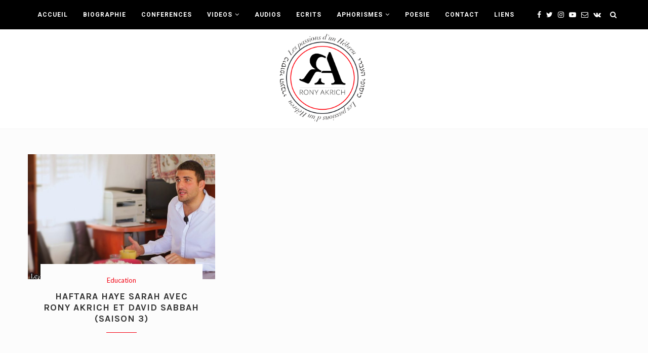

--- FILE ---
content_type: text/html; charset=UTF-8
request_url: https://ronyakrich.com/tag/betsabee/
body_size: 17280
content:
<!DOCTYPE html><html lang="fr-FR"><head><meta charset="UTF-8"><meta http-equiv="X-UA-Compatible" content="IE=edge"><meta name="viewport" content="width=device-width, initial-scale=1"><link rel="profile" href="http://gmpg.org/xfn/11" /><link rel="shortcut icon" href="http://ronyakrich.tobedev.com/wp-content/uploads/2019/07/LOGO-rony-akrich1.png" type="image/x-icon" /><link rel="apple-touch-icon" sizes="180x180" href="http://ronyakrich.tobedev.com/wp-content/uploads/2019/07/LOGO-rony-akrich1.png"><link rel="alternate" type="application/rss+xml" title="Rony Akrich RSS Feed" href="https://ronyakrich.com/feed/" /><link rel="alternate" type="application/atom+xml" title="Rony Akrich Atom Feed" href="https://ronyakrich.com/feed/atom/" /><link rel="pingback" href="https://ronyakrich.com/xmlrpc.php" /> <!--[if lt IE 9]> <script src="https://ronyakrich.com/wp-content/themes/soledad/js/html5.js"></script> <![endif]-->  <script async src="https://www.googletagmanager.com/gtag/js?id=UA-145151240-1"></script> <link media="all" href="https://ronyakrich.com/wp-content/cache/autoptimize/css/autoptimize_bceed2f0564340a68341f72b0520ab96.css" rel="stylesheet"><title>betsabee &#8211; Rony Akrich</title><meta name='robots' content='max-image-preview:large' /><link rel='dns-prefetch' href='//fonts.googleapis.com' /><link rel="alternate" type="application/rss+xml" title="Rony Akrich &raquo; Flux" href="https://ronyakrich.com/feed/" /><link rel="alternate" type="application/rss+xml" title="Rony Akrich &raquo; Flux des commentaires" href="https://ronyakrich.com/comments/feed/" /><link rel="alternate" type="application/rss+xml" title="Rony Akrich &raquo; Flux de l’étiquette betsabee" href="https://ronyakrich.com/tag/betsabee/feed/" /><link rel='stylesheet' id='penci-oswald-css' href='//fonts.googleapis.com/css?family=Oswald%3A400&#038;ver=6.9' type='text/css' media='all' /><link rel='stylesheet' id='penci-fonts-css' href='//fonts.googleapis.com/css?family=PT+Serif%3A300%2C300italic%2C400%2C400italic%2C500%2C500italic%2C700%2C700italic%2C800%2C800italic%7CPlayfair+Display+SC%3A300%2C300italic%2C400%2C400italic%2C500%2C500italic%2C700%2C700italic%2C800%2C800italic%7CMontserrat%3A300%2C300italic%2C400%2C400italic%2C500%2C500italic%2C700%2C700italic%2C800%2C800italic%7CKarla%3A300%2C300italic%2C400%2C400italic%2C500%2C500italic%2C700%2C700italic%2C800%2C800italic%7CLato%3A300%2C300italic%2C400%2C400italic%2C500%2C500italic%2C700%2C700italic%2C800%2C800italic%7CRoboto%3A300%2C300italic%2C400%2C400italic%2C500%2C500italic%2C700%2C700italic%2C800%2C800italic%26subset%3Dcyrillic%2Ccyrillic-ext%2Cgreek%2Cgreek-ext%2Clatin-ext&#038;ver=1.0' type='text/css' media='all' /> <script type="text/javascript" src="https://ronyakrich.com/wp-includes/js/jquery/jquery.min.js" id="jquery-core-js"></script> <link rel="https://api.w.org/" href="https://ronyakrich.com/wp-json/" /><link rel="alternate" title="JSON" type="application/json" href="https://ronyakrich.com/wp-json/wp/v2/tags/384" /><link rel="EditURI" type="application/rsd+xml" title="RSD" href="https://ronyakrich.com/xmlrpc.php?rsd" /><meta name="generator" content="WordPress 6.9" /> <script type="application/ld+json">{
    "@context": "https:\/\/schema.org\/",
    "@type": "organization",
    "@id": "#organization",
    "logo": {
        "@type": "ImageObject",
        "url": "http:\/\/ronyakrich.com\/wp-content\/uploads\/2019\/07\/LOGO-rony-akrich1-1.png"
    },
    "url": "https:\/\/ronyakrich.com\/",
    "name": "Rony Akrich",
    "description": "Site Officiel"
}</script><script type="application/ld+json">{
    "@context": "https:\/\/schema.org\/",
    "@type": "WebSite",
    "name": "Rony Akrich",
    "alternateName": "Site Officiel",
    "url": "https:\/\/ronyakrich.com\/"
}</script><script type="application/ld+json">{
    "@context": "https:\/\/schema.org\/",
    "@type": "BreadcrumbList",
    "itemListElement": [
        {
            "@type": "ListItem",
            "position": 1,
            "item": {
                "@id": "https:\/\/ronyakrich.com",
                "name": "Home"
            }
        },
        {
            "@type": "ListItem",
            "position": 2,
            "item": {
                "@id": "https:\/\/ronyakrich.com\/tag\/betsabee\/",
                "name": "betsabee"
            }
        }
    ]
}</script><meta name="generator" content="Powered by WPBakery Page Builder - drag and drop page builder for WordPress."/><meta name="generator" content="Powered by Slider Revolution 5.4.8.3 - responsive, Mobile-Friendly Slider Plugin for WordPress with comfortable drag and drop interface." /> <noscript><style type="text/css">.wpb_animate_when_almost_visible { opacity: 1; }</style></noscript></head><body class="archive tag tag-betsabee tag-384 wp-theme-soledad wp-child-theme-soledad-child wpb-js-composer js-comp-ver-6.0.2 vc_responsive"> <a id="close-sidebar-nav" class="header-4"><i class="fa fa-close"></i></a><nav id="sidebar-nav" class="header-4" role="navigation" itemscope itemtype="https://schema.org/SiteNavigationElement"><div id="sidebar-nav-logo"> <a href="https://ronyakrich.com/"><img class="penci-lazy" src="https://ronyakrich.com/wp-content/themes/soledad/images/penci-holder.png" data-src="http://ronyakrich.com/wp-content/uploads/2019/07/LOGO-rony-akrich1-1.png" alt="Rony Akrich" /></a></div><div class="header-social sidebar-nav-social"><div class="inner-header-social"> <a href="https://www.facebook.com/settingsnhnn" rel="nofollow" target="_blank"><i class="fa fa-facebook"></i></a> <a href="https://twitter.com/akrichjr" rel="nofollow" target="_blank"><i class="fa fa-twitter"></i></a> <a href="https://www.instagram.com/rony_akrich/" rel="nofollow" target="_blank"><i class="fa fa-instagram"></i></a> <a href="https://www.youtube.com/channel/UCawPsbgSkE_FFe5xLXw9Erg" rel="nofollow" target="_blank"><i class="fa fa-youtube-play"></i></a> <a href="mailto:akrichjr@gmail.com"><i class="fa fa-envelope-o"></i></a> <a href="https://www.facebook.com/cafedaat/" rel="nofollow" target="_blank"><i class="fa fa-vk"></i></a></div></div><ul id="menu-rony-menu" class="menu"><li id="menu-item-3310" class="menu-item menu-item-type-post_type menu-item-object-page menu-item-home menu-item-3310"><a href="https://ronyakrich.com/">ACCUEIL</a></li><li id="menu-item-3309" class="menu-item menu-item-type-post_type menu-item-object-page menu-item-3309"><a href="https://ronyakrich.com/biographie/">BIOGRAPHIE</a></li><li id="menu-item-3308" class="menu-item menu-item-type-post_type menu-item-object-page menu-item-3308"><a href="https://ronyakrich.com/activites/">CONFERENCES</a></li><li id="menu-item-1929" class="menu-item menu-item-type-custom menu-item-object-custom menu-item-has-children menu-item-1929"><a href="http://ronyakrich.com/tag/video/">VIDEOS</a><ul class="sub-menu"><li id="menu-item-6068" class="menu-item menu-item-type-custom menu-item-object-custom menu-item-6068"><a href="http://ronyakrich.com/category/news-politics/">PASSIONS D&rsquo;UN HEBREU</a></li><li id="menu-item-6072" class="menu-item menu-item-type-custom menu-item-object-custom menu-item-6072"><a target="_blank" href="https://www.youtube.com/playlist?list=PL32sc4_42Tkp5ZDNA9M1QukERp9jlBv3k">HAFTAROT</a></li></ul></li><li id="menu-item-3307" class="menu-item menu-item-type-post_type menu-item-object-page menu-item-3307"><a href="https://ronyakrich.com/audios/">AUDIOS</a></li><li id="menu-item-3699" class="menu-item menu-item-type-post_type menu-item-object-page menu-item-3699"><a href="https://ronyakrich.com/ecrits/">ECRITS</a></li><li id="menu-item-3698" class="menu-item menu-item-type-post_type menu-item-object-page menu-item-has-children menu-item-3698"><a href="https://ronyakrich.com/aphorismes/">APHORISMES</a><ul class="sub-menu"><li id="menu-item-6463" class="menu-item menu-item-type-taxonomy menu-item-object-category menu-item-6463"><a href="https://ronyakrich.com/category/aphorismes-longs-fr/">Aphorismes Longs</a></li></ul></li><li id="menu-item-3700" class="menu-item menu-item-type-post_type menu-item-object-page menu-item-3700"><a href="https://ronyakrich.com/poesie/">POESIE</a></li><li id="menu-item-1932" class="menu-item menu-item-type-post_type menu-item-object-page menu-item-1932"><a href="https://ronyakrich.com/contact/">CONTACT</a></li><li id="menu-item-6069" class="menu-item menu-item-type-post_type menu-item-object-page menu-item-6069"><a href="https://ronyakrich.com/liens/">LIENS</a></li></ul></nav><div class="wrapper-boxed header-style-header-4"><nav id="navigation" class="header-layout-top menu-style-1 header-4 menu-item-padding" role="navigation" itemscope itemtype="https://schema.org/SiteNavigationElement"><div class="container"><div class="button-menu-mobile header-4"><i class="fa fa-bars"></i></div><ul id="menu-rony-menu-1" class="menu"><li class="menu-item menu-item-type-post_type menu-item-object-page menu-item-home menu-item-3310"><a href="https://ronyakrich.com/">ACCUEIL</a></li><li class="menu-item menu-item-type-post_type menu-item-object-page menu-item-3309"><a href="https://ronyakrich.com/biographie/">BIOGRAPHIE</a></li><li class="menu-item menu-item-type-post_type menu-item-object-page menu-item-3308"><a href="https://ronyakrich.com/activites/">CONFERENCES</a></li><li class="menu-item menu-item-type-custom menu-item-object-custom menu-item-has-children menu-item-1929"><a href="http://ronyakrich.com/tag/video/">VIDEOS</a><ul class="sub-menu"><li class="menu-item menu-item-type-custom menu-item-object-custom menu-item-6068"><a href="http://ronyakrich.com/category/news-politics/">PASSIONS D&rsquo;UN HEBREU</a></li><li class="menu-item menu-item-type-custom menu-item-object-custom menu-item-6072"><a target="_blank" href="https://www.youtube.com/playlist?list=PL32sc4_42Tkp5ZDNA9M1QukERp9jlBv3k">HAFTAROT</a></li></ul></li><li class="menu-item menu-item-type-post_type menu-item-object-page menu-item-3307"><a href="https://ronyakrich.com/audios/">AUDIOS</a></li><li class="menu-item menu-item-type-post_type menu-item-object-page menu-item-3699"><a href="https://ronyakrich.com/ecrits/">ECRITS</a></li><li class="menu-item menu-item-type-post_type menu-item-object-page menu-item-has-children menu-item-3698"><a href="https://ronyakrich.com/aphorismes/">APHORISMES</a><ul class="sub-menu"><li class="menu-item menu-item-type-taxonomy menu-item-object-category menu-item-6463"><a href="https://ronyakrich.com/category/aphorismes-longs-fr/">Aphorismes Longs</a></li></ul></li><li class="menu-item menu-item-type-post_type menu-item-object-page menu-item-3700"><a href="https://ronyakrich.com/poesie/">POESIE</a></li><li class="menu-item menu-item-type-post_type menu-item-object-page menu-item-1932"><a href="https://ronyakrich.com/contact/">CONTACT</a></li><li class="menu-item menu-item-type-post_type menu-item-object-page menu-item-6069"><a href="https://ronyakrich.com/liens/">LIENS</a></li></ul><div class="main-nav-social"><div class="inner-header-social"> <a href="https://www.facebook.com/settingsnhnn" rel="nofollow" target="_blank"><i class="fa fa-facebook"></i></a> <a href="https://twitter.com/akrichjr" rel="nofollow" target="_blank"><i class="fa fa-twitter"></i></a> <a href="https://www.instagram.com/rony_akrich/" rel="nofollow" target="_blank"><i class="fa fa-instagram"></i></a> <a href="https://www.youtube.com/channel/UCawPsbgSkE_FFe5xLXw9Erg" rel="nofollow" target="_blank"><i class="fa fa-youtube-play"></i></a> <a href="mailto:akrichjr@gmail.com"><i class="fa fa-envelope-o"></i></a> <a href="https://www.facebook.com/cafedaat/" rel="nofollow" target="_blank"><i class="fa fa-vk"></i></a></div></div><div id="top-search" class="dfdf"> <a class="search-click"><i class="fa fa-search"></i></a><div class="show-search"><form role="search" method="get" id="searchform" action="https://ronyakrich.com/"><div> <input type="text" class="search-input" placeholder="Tapez et appuyez sur Entrée" name="s" id="s" /></div></form> <a class="search-click close-search"><i class="fa fa-close"></i></a></div></div></div></nav><header id="header" class="header-header-4 has-bottom-line" itemscope="itemscope" itemtype="https://schema.org/WPHeader"><div class="inner-header"><div class="container"><div id="logo"><h2> <a href="https://ronyakrich.com/"><img src="http://ronyakrich.com/wp-content/uploads/2019/07/LOGO-rony-akrich1-1.png" alt="Rony Akrich" /></a></h2></div></div></div></header><div class="container"><div id="main" class="penci-layout-grid"><div class="theiaStickySidebar"><div class="archive-box"><div class="title-bar"> <span>Tag: </span><h1>betsabee</h1></div></div><ul class="penci-wrapper-data penci-grid"><li class="grid-style grid-overlay-meta"><article id="post-2265" class="item hentry"><div class="thumbnail"> <a class="penci-image-holder penci-lazy" data-src="https://ronyakrich.com/wp-content/uploads/2019/06/9y6tuncf-2umaxresdefault-585x390.jpg" href="https://ronyakrich.com/haftara-haye-sarah-avec-rony-akrich-et-david-sabbah-saison-3/" title="HAFTARA HAYE SARAH avec Rony Akrich et David Sabbah (saison 3)"> </a></div><div class="grid-header-box"> <span class="cat"><a class="penci-cat-name" href="https://ronyakrich.com/category/education/"  rel="category tag">Education</a></span><h2 class="entry-title grid-title"><a href="https://ronyakrich.com/haftara-haye-sarah-avec-rony-akrich-et-david-sabbah-saison-3/">HAFTARA HAYE SARAH avec Rony Akrich et David Sabbah (saison 3)</a></h2><div class="penci-hide-tagupdated"> <span class="author-italic author vcard">by <a class="url fn n" href="https://ronyakrich.com/author/rony-akrich/">Rony Akrich</a></span> <time class="entry-date published" datetime="2019-11-20T07:31:02+01:00">20 novembre 2019</time></div></div></article></li></ul></div></div></div><div class="clear-footer"></div><footer id="footer-section" class="penci-footer-social-media penci-lazy footer-social-remove-circle footer-social-drop-line footer-social-remove-radius" itemscope itemtype="https://schema.org/WPFooter"><div class="container"><div class="footer-socials-section penci-social-textcolored"><ul class="footer-socials"><li><a href="https://www.facebook.com/settingsnhnn" rel="nofollow" target="_blank"><i class="fa fa-facebook"></i><span>Facebook</span></a></li><li><a href="https://twitter.com/akrichjr" rel="nofollow" target="_blank"><i class="fa fa-twitter"></i><span>Twitter</span></a></li><li><a href="https://www.instagram.com/rony_akrich/" rel="nofollow" target="_blank"><i class="fa fa-instagram"></i><span>Instagram</span></a></li><li><a href="https://www.youtube.com/channel/UCawPsbgSkE_FFe5xLXw9Erg" rel="nofollow" target="_blank"><i class="fa fa-youtube-play"></i><span>Youtube</span></a></li><li><a href="mailto:akrichjr@gmail.com"><i class="fa fa-envelope-o"></i><span>Email</span></a></li><li><a href="https://www.facebook.com/cafedaat/" rel="nofollow" target="_blank"><i class="fa fa-vk"></i><span>Cafe Daat</span></a></li></ul></div><div class="footer-logo-copyright footer-not-logo footer-not-gotop"><div id="footer-copyright"><p>Copyright 2023 - Tous droits réservés. Développé par <a href="http://tobeweb.eu/" target="_blank">Tobeweb</a></p></div></div><div class="penci-go-to-top-floating"><i class="fa fa-angle-up"></i></div></div></footer></div><div id="fb-root"></div> <script type="speculationrules">{"prefetch":[{"source":"document","where":{"and":[{"href_matches":"/*"},{"not":{"href_matches":["/wp-*.php","/wp-admin/*","/wp-content/uploads/*","/wp-content/*","/wp-content/plugins/*","/wp-content/themes/soledad-child/*","/wp-content/themes/soledad/*","/*\\?(.+)"]}},{"not":{"selector_matches":"a[rel~=\"nofollow\"]"}},{"not":{"selector_matches":".no-prefetch, .no-prefetch a"}}]},"eagerness":"conservative"}]}</script> <script type="text/javascript" src="https://ronyakrich.com/wp-includes/js/dist/hooks.min.js" id="wp-hooks-js"></script> <script type="text/javascript" src="https://ronyakrich.com/wp-includes/js/dist/i18n.min.js" id="wp-i18n-js"></script> <script type="text/javascript" id="penci_rateyo-js-extra">var PENCI = {"ajaxUrl":"https://ronyakrich.com/wp-admin/admin-ajax.php","nonce":"1f4590218e"};
//# sourceURL=penci_rateyo-js-extra</script> <script type="text/javascript" id="main-scripts-js-extra">var ajax_var_more = {"url":"https://ronyakrich.com/wp-admin/admin-ajax.php","nonce":"1f4590218e"};
//# sourceURL=main-scripts-js-extra</script> <script type="text/javascript" id="penci_ajax_like_post-js-extra">var ajax_var = {"url":"https://ronyakrich.com/wp-admin/admin-ajax.php","nonce":"1f4590218e"};
//# sourceURL=penci_ajax_like_post-js-extra</script> <script type="text/javascript" id="penci_ajax_more_posts-js-extra">var ajax_var_more = {"url":"https://ronyakrich.com/wp-admin/admin-ajax.php","nonce":"1f4590218e"};
//# sourceURL=penci_ajax_more_posts-js-extra</script> <script type="text/javascript" src="https://www.google.com/recaptcha/api.js?render=6LfMyLEUAAAAAD4huhjsF1Vc8hIbHdhGJRqrf1Js&amp;ver=3.0" id="google-recaptcha-js"></script> <script type="text/javascript" src="https://ronyakrich.com/wp-includes/js/dist/vendor/wp-polyfill.min.js" id="wp-polyfill-js"></script> <script defer src="https://ronyakrich.com/wp-content/cache/autoptimize/js/autoptimize_484c6cedfe70b6e61b74d5ec9bcea39e.js"></script></body></html>